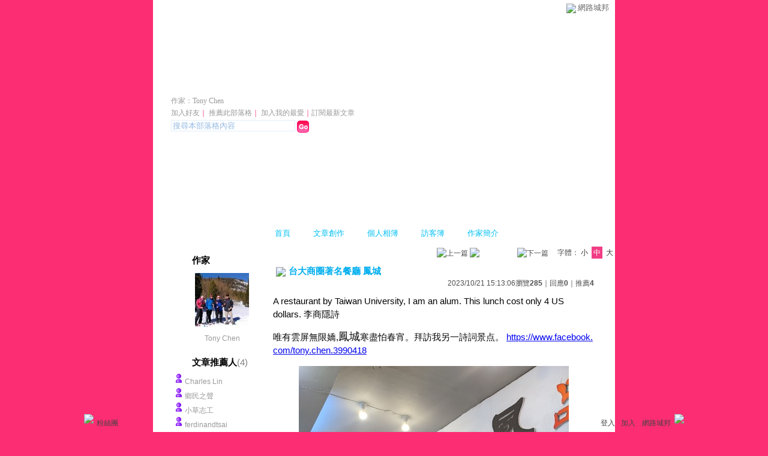

--- FILE ---
content_type: text/html;charset=UTF-8
request_url: https://classic-blog.udn.com/inkink1/179990211
body_size: 9699
content:
<html>
<head>
<meta http-equiv="Content-Type" content="text/html; charset=UTF-8">
<title>台大商圈著名餐廳  鳳城  - 陳聰胤會計師專欄 - udn部落格</title>
<link rel="canonical" href="http://blog.udn.com/inkink1/179990211"/>
<meta property="og:url" content="http://blog.udn.com/inkink1/179990211"/>
<meta property="og:title" content="台大商圈著名餐廳  鳳城  - 陳聰胤會計師專欄 - udn部落格"/>
<meta property="og:description" content="A restaurant by Taiwan University, I am an alum. This lunch cost only 4 US dollars. 李商隱詩 唯有雲屏無限嬌,鳳城寒..."/>
<meta name="description" content="A restaurant by Taiwan University, I am an alum. This lunch cost only 4 US dollars. 李商隱詩 唯有雲屏無限嬌,鳳城寒..."/>

<link rel="stylesheet" href="https://g.udn.com.tw/community/img/css/layout_style147.css" type="text/css">
<link href="https://g.udn.com.tw/community/img/css/pink.css" rel="stylesheet" type="text/css">
<script language="JavaScript" type="text/JavaScript">
<!--
function delRecord( s_url ) {
  if ( !window.confirm( "提醒您！當您執行刪除時，將會刪除您的文章及相關回應、推薦記錄，一旦刪除則無法復原，若是不想文章公開，可將文章改為暫存草稿。請先三思，確定要刪除文章嗎 ?" ) ) return;
  window.location.href=s_url;
  
}

function pushArt() {
	
	window.location.href = 'https://classic-blog.udn.com/article/push_art.jsp?uid=inkink1&f_ART_ID=179990211&176948=1769489835017';
}
//-->
</script>
<script language="javascript1.2" src="/js/help.js"></script>
<script language="javascript1.2" src="/community/js/cookieSetup.js"></script>
<script language="javascript1.2" src="/community/js/dyniframesize.js"></script>
<script language="javascript1.2" src="/community/js/blog_tynt.js"></script><!-- Begin comScore Tag -->
<script>
  var _comscore = _comscore || [];
  _comscore.push({ c1: "2", c2: "7390954" });
  (function() {
    var s = document.createElement("script"), el = document.getElementsByTagName("script")[0]; s.async = true;
    s.src = (document.location.protocol == "https:" ? "https://sb" : "http://b") + ".scorecardresearch.com/beacon.js";
    el.parentNode.insertBefore(s, el);
  })();
</script>
<noscript>
  <img src="http://b.scorecardresearch.com/p?c1=2&c2=7390954&cv=2.0&cj=1" />
</noscript>
<!-- End comScore Tag -->
<script src="https://p.udn.com.tw/upf/static/common/udn-fingerprint.umd.js?2024112501"></script>
<script>function getCookie(name) {
 var value = "; " + document.cookie;
 var parts = value.split("; " + name + "=");
 if (parts.length == 2) return parts.pop().split(";").shift();
}
var _ga = getCookie('_ga');
var _gaA = _ga.split(".");
var google_id = '';
for (i=2;i<_gaA.length;i++) google_id = google_id+_gaA[i]+'.';
var user_id = getCookie("udnland");
if (typeof user_id === 'undefined') user_id = '';
google_id = google_id.substring(0,google_id.length-1);</script><script>var cat = "[]";
cat = ['blog_classic','blog','','',''];
var auth_type = "未登入";
if(user_id != ""){
 auth_type = "已登入_會員";
}
window.dataLayer = window.dataLayer || [];  
dataLayer.push({
 'user_id': user_id,
 'google_id': google_id,
 'cat': cat,
 'content_tag': '',
 'auth_type': auth_type,
 'publication_date': '',
 'content_level':'',
 'ffid': JSON.parse(localStorage.getItem('UDN_FID'))?.FFID,
 'dfid': JSON.parse(localStorage.getItem('UDN_FID'))?.DFID 
});
</script><!-- Data Layer --><!-- Google Tag Manager -->
<script>(function(w,d,s,l,i){w[l]=w[l]||[];w[l].push({'gtm.start':
new Date().getTime(),event:'gtm.js'});var f=d.getElementsByTagName(s)[0],
j=d.createElement(s),dl=l!='dataLayer'?'&l='+l:'';j.async=true;j.src=
'https://www.googletagmanager.com/gtm.js?id='+i+dl;f.parentNode.insertBefore(j,f);
})(window,document,'script','dataLayer','GTM-MZ7WJTV');</script>
<!-- End Google Tag Manager -->
<script>
async function fetchData() {
  try {
    const response = await fetch('/v1/getCK.jsp');
    if (response.ok) {
      return await response.text();
    } else {
      throw new Error('Network response was not ok.');
    }
  } catch (error) {
    console.error('There was a problem with the fetch operation:', error);
  }
}

function analyCookies() {
  let cookies = document.cookie.split(';');
  let cookieList = [];

  for (let i = 0; i < cookies.length; i++) {
    let cookie = cookies[i].trim();
    let [name, value] = cookie.split('=');
    let size = cookie.length;
    cookieList.push({ name, value, size });
  }

  return cookieList;
}

function getTotalCookieSize(cookieList) {
  let totalSize = 0;

  for (let i = 0; i < cookieList.length; i++) {
    totalSize += cookieList[i].size;
  }

  return totalSize;
}

function deleteLargestCookie(cookieList) {
  let largestSize = 0;
  let largestIndex = -1;

  for (let i = 0; i < cookieList.length; i++) {
    if (cookieList[i].size > largestSize) {
      largestSize = cookieList[i].size;
      largestIndex = i;
    }
  }

  if (largestIndex !== -1) {
    document.cookie = cookieList[largestIndex].name + '=; expires=Thu, 01 Jan 1970 00:00:00 UTC; path=/; domain=udn.com;';
  }
}

(async () => {

  let cookieList = analyCookies();
  let totalSize = getTotalCookieSize(cookieList);

  if (totalSize > 7000) {
     await fetchData();   
    deleteLargestCookie(cookieList);
  }
})();

</script>
</head>
<body onLoad="fontset();">
<div id="container">
<script language="JavaScript" type="text/JavaScript">
<!--
function MM_reloadPage(init) {  //reloads the window if Nav4 resized
  if (init==true) with (navigator) {if ((appName=="Netscape")&&(parseInt(appVersion)==4)) {
    document.MM_pgW=innerWidth; document.MM_pgH=innerHeight; onresize=MM_reloadPage; }}
  else if (innerWidth!=document.MM_pgW || innerHeight!=document.MM_pgH) location.reload();
}
MM_reloadPage(true);
//-->
</script>
<script language="JavaScript" type="text/JavaScript">
<!--
function MM_findObj(n, d) { //v4.01
  var p,i,x;  if(!d) d=document; if((p=n.indexOf("?"))>0&&parent.frames.length) {
    d=parent.frames[n.substring(p+1)].document; n=n.substring(0,p);}
  if(!(x=d[n])&&d.all) x=d.all[n]; for (i=0;!x&&i<d.forms.length;i++) x=d.forms[i][n];
  for(i=0;!x&&d.layers&&i<d.layers.length;i++) x=MM_findObj(n,d.layers[i].document);
  if(!x && d.getElementById) x=d.getElementById(n); return x;
}

function MM_showHideLayers() { //v6.0
  var i,p,v,obj,args=MM_showHideLayers.arguments;
  for (i=0; i<(args.length-2); i+=3) if ((obj=MM_findObj(args[i]))!=null) { v=args[i+2];
    if (obj.style) { obj=obj.style; v=(v=='show')?'visible':(v=='hide')?'hidden':v; }
    obj.visibility=v; }
}
//-->
</script>
<script language="JavaScript1.2" src="https://g.udn.com/community/js/js2007/style_display.js"></script>
	<div id="top_bg"></div>
<div id="top"> 
    <table border="0" cellspacing="0" cellpadding="0" id="top_bar">
      <tr> 
        <td width="480"><div id="ad_link"><iframe id="AdFrame" marginwidth="0" marginheight="0" frameborder="0" scrolling="no" src="https://g.udn.com.tw/html/ad_path.htm" width="460" height="25" allowTransparency></iframe></div></td>
        <td><a href="http://udn.com"><img src="https://g.udn.com/community/img/common_all/logo_icon.gif" border="0" align="absmiddle"></a> 
          <span id="common"><a href="http://blog.udn.com" title="原導覽選單已整合至下方置底工具列，歡迎多加使用！">網路城邦</a></span></span></td>
      </tr>
    </table>
</div><div id="header">
    <div id="header_name"><a href="https://classic-blog.udn.com/inkink1">陳聰胤會計師專欄</a>　（<a href="http://blog.udn.com/inkink1">新版</a>）</div>
    <div id="header_menus_line"></div>
    <div id="header_menus">
      <ul>
        
      <li id="home"><a href="https://classic-blog.udn.com/inkink1">首頁</a></li>
        <li id="article"><a href="https://classic-blog.udn.com/inkink1/article">文章創作</a></li>
        <li id="photo"><a href="https://classic-album.udn.com/inkink1">個人相簿</a></li>
        <!--<li id="link"><a href="/blog/link/index.jsp?uid=inkink1">推薦連結</a></li>-->
        <li id="gbook"><a href="https://classic-blog.udn.com/inkink1/guestbook">訪客簿</a></li>
        <li id="profile"><a href="https://classic-blog.udn.com/inkink1/detail">作家簡介</a></li>
      </ul>      
      </div>
    
  <div id="header_items"><a href="javascript:window.location.href='https://classic-blog.udn.com/friend/post.jsp?addid=inkink1&url='+window.location.href">加入好友</a><a href="javascript:;" onClick="h('11903')"><img style="display:none" src="https://g.udn.com/community/img/common_all/help.gif" hspace="3" align="absmiddle" border="0"></a>｜ 
    <a href="javascript:window.location.href='https://classic-blog.udn.com/push_psn.jsp?uid=inkink1&176948=1769489835018&url='+window.location.href">推薦此部落格</a><a href="javascript:;" onClick="h('10914')"><img style="display:none" src="https://g.udn.com/community/img/common_all/help.gif" hspace="3" align="absmiddle" border="0"></a>｜ 
    <a href="javascript:window.location.href='https://classic-blog.udn.com/favor/post.jsp?addid=inkink1&url='+window.location.href">加入我的最愛</a><a href="javascript:;" onClick="h('11301')"><img style="display:none" src="https://g.udn.com/community/img/common_all/help.gif" hspace="3" align="absmiddle" border="0"></a>｜<a href="https://classic-blog.udn.com/order_psn.jsp?uid=inkink1&f_CODE=1769489835018">訂閱最新文章</a><a href="javascript:;" onClick="h('11501')"><img style="display:none" src="https://g.udn.com/community/img/common_all/help.gif" hspace="3" align="absmiddle" border="0"></a></div>
    <div id="header_logo"><img src="https://g.udn.com/community/img/user_all/icon_home.gif"></div>
    <div id="header_top">
      <table width="100%" height="2" border="0" cellpadding="0" cellspacing="0">
        <tr>
          <td></td>
        </tr>
      </table>
    </div>
    <div id="header_url">
    <a href="https://classic-blog.udn.com/inkink1/detail">作家：Tony Chen</a>
    </div>
    <div id="header_search">
      <form name="formsh" method="post" action="https://city.udn.com/search/search.jsp">
        <input name="Keywords" type="text" class="inputbox" id="kwd" onBlur="if(this.value=='') if(this.style.backgroundColor='#FFFFFF')this.value='搜尋本部落格內容'" onMouseDown="if(this.value.indexOf('搜尋本部落格內容')!=-1) if(this.style.backgroundColor='#FFFCE5')this.value=''" value="搜尋本部落格內容" onMouseOut="this.blur()" size="24">
        <INPUT TYPE=HIDDEN NAME="uid" VALUE="inkink1">
        <INPUT TYPE=HIDDEN NAME="blog" VALUE="陳聰胤會計師專欄">
        <input name="dtime" type="hidden" value="all">
        <input name="select" type="hidden" value="12"><a href="javascript:document.formsh.submit();" class="nav"><img src="/community/img/common_pink/header_go.gif" align="absmiddle" border="0"></a>
      </form>
    </div>
    <!-- end header_search -->
  </div><!-- main start -->
<div id="main">
    <!-- Google Adsense 廣告 start -->
    <!-- Google Adsense 廣告 end -->
<div id="sidebar">
<table width="180" border="0" cellpadding="0" cellspacing="1" class="sidebar-bg">
<tr>
<td align="center" class="sidebar-panel-bg">
<table width="160" border="0" cellpadding="0" cellspacing="0" class="font-size12">

 <tr class="font-size15"> 
                <td height="30" valign="bottom" class="panel-topic">作家</td>
              </tr>
<tr> 
        <td align="center">
          <a href="https://classic-blog.udn.com/inkink1" class="nav"> 
          <img src="https://g.udn.com.tw/upfiles/B_IN/inkink1/PSN_MAIN/f_inkink1_2.jpg?20170218114850" width="90" height="90" vspace="10" border="0"> 
          </a><br> 
<a href="https://classic-blog.udn.com/inkink1/detail" class="panel-text" alt="inkink1">Tony Chen</a></td> 
</tr> 
<tr>
<td height="10"></td>
</tr>
</table>
</td>
</tr><!-- 推薦人 start -->
<tr>
<td align="center" class="sidebar-panel-bg">
<table width="160" border="0" cellpadding="0" cellspacing="0">
<tr>
<td height="1"></td>
</tr>
<tr class="font-size15">
<td height="30" valign="bottom"><span class="panel-topic">文章推薦人</span><span class="main-text">(4)</span><a href="javascript:;" onClick="h('10208')"><img style="display:none" src="https://g.udn.com/community/img/common_all/help.gif" hspace="3" align="absmiddle" border="0"></a></td>
</tr>
<tr>
<td height="5"></td>
</tr>
<tr>
<td>
<table width="100%" border="0" cellspacing="1" cellpadding="0" class="font-size12">
<tr class="no-nl">
<td> 
  <p>
<img src="/community/img/common_pink/icon_person.gif" hspace="2" vspace="2" border="0"> 
    <span class="main-text"><a href="https://classic-blog.udn.com/charleslin9863/detail" class="panel-text" alt="charleslin9863">Charles Lin </a></span><br><img src="/community/img/common_pink/icon_person.gif" hspace="2" vspace="2" border="0"> 
    <span class="main-text"><a href="https://classic-blog.udn.com/G_115363596670321144/detail" class="panel-text" alt="G_115363596670321144">鄉民之聲</a></span><br><img src="/community/img/common_pink/icon_person.gif" hspace="2" vspace="2" border="0"> 
    <span class="main-text"><a href="https://classic-blog.udn.com/67affb3c/detail" class="panel-text" alt="67affb3c">小草志工</a></span><br><img src="/community/img/common_pink/icon_person.gif" hspace="2" vspace="2" border="0"> 
    <span class="main-text"><a href="https://classic-blog.udn.com/G_104836483809641870/detail" class="panel-text" alt="G_104836483809641870">ferdinandtsai</a></span><br></p>
</td>
</tr>
</table>
</td>
</tr>
<tr>
<td height="10"></td>
</tr>
</table>
</td>
</tr>
<!-- 推薦人 end -->
<!-- 其他創作 start -->
<tr>
<td align="center" class="sidebar-panel-bg">
<table width="160" border="0" cellpadding="0" cellspacing="0">
<tr>
<td height="1"></td>
</tr>
<tr class="font-size15">
<td height="30" valign="bottom" class="panel-topic">其他創作</td>
</tr>
<tr>
<td height="5"></td>
</tr>
<tr>
<td>
<table width="100%" border="0" cellspacing="1" cellpadding="0" class="font-size12">
<tr>
<td width="10" valign="top">‧</td>
<td><a href="https://classic-blog.udn.com/inkink1/184916321" class="panel-text">My neighborhood Christmas night</a></td>
</tr>
<tr>
<td width="10" valign="top">‧</td>
<td><a href="https://classic-blog.udn.com/inkink1/184744468" class="panel-text">Christmas at Cherry Creek mall, Denver</a></td>
</tr>
<tr>
<td width="10" valign="top">‧</td>
<td><a href="https://classic-blog.udn.com/inkink1/184586759" class="panel-text">California vacation</a></td>
</tr>
<tr>
<td width="10" valign="top">‧</td>
<td><a href="https://classic-blog.udn.com/inkink1/184586592" class="panel-text">Chrismas Music</a></td>
</tr>
<tr>
<td width="10" valign="top">‧</td>
<td><a href="https://classic-blog.udn.com/inkink1/184465173" class="panel-text">A snow day before turned Denver into winter.</a></td>
</tr>
<tr>
<td width="10" valign="top">‧</td>
<td><a href="https://classic-blog.udn.com/inkink1/184361251" class="panel-text">台灣有事&#xff0c;日本有事&#xff1f; </a></td>
</tr>
<tr>
<td width="10" valign="top">‧</td>
<td><a href="https://classic-blog.udn.com/inkink1/184232246" class="panel-text">Hiking Colorado</a></td>
</tr>
<tr>
<td width="10" valign="top">‧</td>
<td><a href="https://classic-blog.udn.com/inkink1/184041035" class="panel-text">川習會面後&#xff0c;美國民眾有何反應&#xff1f; </a></td>
</tr>
<tr>
<td width="10" valign="top">‧</td>
<td><a href="https://classic-blog.udn.com/inkink1/183955260" class="panel-text">秋玫瑰  Denver, Colorado</a></td>
</tr>
<tr>
<td width="10" valign="top">‧</td>
<td><a href="https://classic-blog.udn.com/inkink1/183875468" class="panel-text">Colorado Hiking, South Table Mountain </a></td>
</tr>
</table>
</td>
</tr>
<tr>
<td height="10"></td>
</tr>
</table>
</td>
</tr>
<!-- 其他創作 end -->
<!-- 最新創作 start -->
<tr>
<td align="center" class="sidebar-panel-bg">
<table width="160" border="0" cellpadding="0" cellspacing="0">
<tr>
<td height="1"></td>
</tr>
<tr class="font-size15">
<td height="30" valign="bottom" class="panel-topic">最新創作</td>
</tr>
<tr>
<td height="5"></td>
</tr>
<tr>
<td>
<table width="100%" border="0" cellspacing="1" cellpadding="0" class="font-size12">
<tr>
<td width="10" valign="top">‧</td>
<td><a href="https://classic-blog.udn.com/inkink1/184916321" class="panel-text">My neighborhood Christmas night</a></td>
</tr>
<tr>
<td width="10" valign="top">‧</td>
<td><a href="https://classic-blog.udn.com/inkink1/184744468" class="panel-text">Christmas at Cherry Creek mall, Denver</a></td>
</tr>
<tr>
<td width="10" valign="top">‧</td>
<td><a href="https://classic-blog.udn.com/inkink1/184586759" class="panel-text">California vacation</a></td>
</tr>
<tr>
<td width="10" valign="top">‧</td>
<td><a href="https://classic-blog.udn.com/inkink1/184586592" class="panel-text">Chrismas Music</a></td>
</tr>
<tr>
<td width="10" valign="top">‧</td>
<td><a href="https://classic-blog.udn.com/inkink1/184465173" class="panel-text">A snow day before turned Denver into winter.</a></td>
</tr>
</table>
</td>
</tr>
<tr>
<td height="10"></td>
</tr>
</table>
</td>
</tr>
<!-- 最新創作 end -->
<!-- 情報推薦 start -->
<!-- 情報推薦 end -->
<!-- Google Adsense 廣告 start -->
    <!-- Google Adsense 廣告 end -->
</table>
    </div>
    <!-- end sidebar -->
<div id="content">
<!-- 換頁 start -->
<table width="100%" border="0" cellpadding="0" cellspacing="0" class="font-size12">
<tr>
<td align="right" class="main-text">
 <img src="https://g.udn.com/community/img/common_pink/page_pre.gif" alt="上一篇" border="0" align="absmiddle"> <a href="https://classic-blog.udn.com/inkink1/article?f_ART_CATE=675140" class="nav"><img src="https://g.udn.com/community/img/common_pink/page_list.gif" alt="回創作列表" border="0" align="absmiddle"></a>
 <img src="https://g.udn.com/community/img/common_pink/page_next.gif" alt="下一篇" border="0" align="absmiddle">　
 字體：<a href="javascript:changeFontSize('S');" class="font-size" id="fsS">小</a> <a href="javascript:changeFontSize('M');" class="font-size-over" id="fsM">中</a> <a href="javascript:changeFontSize('B');" class="font-size" id="fsB">大</a><a href="javascript:;" onClick="h('12108')"><img style="display:none" src="https://g.udn.com/community/img/common_all/help.gif" hspace="3" align="absmiddle" border="0"></a><a href="javascript:;" onClick="h('12108')"><img style="display:none" src="https://g.udn.com/community/img/common_all/help.gif" hspace="3" align="absmiddle" border="0"></a></td>
</tr>
<tr>
<td height="5" colspan="2"></td>
</tr>
</table>
<!-- 換頁 end -->
<!-- 管理 start -->
<table width="100%" border="0" cellpadding="0" cellspacing="0" class="font-size12">
<tr>
<td align="right"></td>
</tr>
<tr>
<td height="5"></td>
</tr>
</table>
<!-- 管理 end -->
<!-- 創作文章 start -->
<table width="535" border="0" cellpadding="0" cellspacing="0" class="font-size15">
<tr>
<td>
<table width="100%" border="0" cellpadding="0" cellspacing="0" class="font-size15">
<tr valign="top">
<td class="main-topic"><img src="https://g.udn.com/community/img/common_all/emotion/udn000.gif" hspace="5" vspace="0" align="absmiddle"><span id="maintopic">台大商圈著名餐廳  鳳城 </span></td>
</tr>
</table>
</td>
</tr>
<tr class="font-size12">
<td align="right" class="main-text">2023/10/21 15:13:06<span class="font-size12">瀏覽<strong>285</strong>｜回應<strong>0</strong>｜推薦<strong>4</strong></span></td>
</tr>
<tr>
<td height="10"></td>
</tr>
<tr>
<td valign="top" class="main-text"><span id="mainbody"><p><span style="color:#050505;font-family:segoe ui historic , segoe ui , helvetica , arial , sans-serif;white-space:pre-wrap">A restaurant by Taiwan University, I am an alum. This lunch cost only 4 US dollars. 李商隱詩</span></p>
<p><span style="color:#050505;font-family:segoe ui historic , segoe ui , helvetica , arial , sans-serif;white-space:pre-wrap">唯有雲屏無限嬌,<span style="font-size:large">鳳城</span>寒盡怕春宵。拜訪我另一詩詞景点。 <a href="https://www.facebook.com/tony.chen.3990418">https://www.facebook.com/tony.chen.3990418</a> </span></p>
<p style="text-align:center"><img src="https://g.udn.com.tw/upfiles/B_IN/inkink1/PSN_PHOTO/126/f_27734126_1.jpg" /></p>
<p style="text-align:center"><img src="https://g.udn.com.tw/upfiles/B_IN/inkink1/PSN_PHOTO/128/f_27734128_1.jpg" /></p>
</span>
</td>
</tr>
<tr>
<td height="5"></td>
</tr>
<tr class="font-size12">
<td align="right" class="main-text">( <a href="https://classic-blog.udn.com/category.jsp?mid=ua" target="_blank" class="main-text">創作</a>｜<a href="https://classic-blog.udn.com/category.jsp?mid=ua&sid=ua1" target="_blank" class="main-text">散文</a> )</td>
</tr>
</table>
<!-- 創作文章 end -->
</div>
<!-- end content -->
<!-- Google Adsense 廣告 start-->
<!-- Google Adsense 廣告 end-->
  </div>
  <!-- end main -->
<div id="ingredients" align="center">
<!-- 功能列 start -->
    <table border="0" cellpadding="0" cellspacing="0" width="730">
      <tr> 
        <td></td>
      </tr>
      <tr> 
        <td align="right">
<a href="https://classic-blog.udn.com/article/reply.jsp?uid=inkink1&topic_id=179990211&f_CODE=1769489835035" class="nav"><img src="https://g.udn.com/community/img/common_all_2007/func_reply.gif" hspace="5" border="0" align="absmiddle" alt="回應"></a>
<a href="javascript:pushArt();" class="nav"><img src="https://g.udn.com/community/img/common_all_2007/func_promote.gif" hspace="5" border="0" align="absmiddle" alt="推薦文章"></a>
<!--<a href="https://classic-blog.udn.com/article/forward.jsp?uid=inkink1&f_ART_ID=179990211&176948=1769489835035" class="nav"><img src="https://g.udn.com/community/img/common_all_2007/func_forward.gif" hspace="5" border="0" align="absmiddle" alt="轉寄"></a>-->
<a href="https://classic-blog.udn.com/article/print.jsp?uid=inkink1&f_ART_ID=179990211&f_CODE=1769489835035" class="nav" target=_print><img src="https://g.udn.com/community/img/common_all_2007/func_print.gif" hspace="5" border="0" align="absmiddle" alt="列印"></a>
<a href="javascript:document.addBookmark.submit();" class="nav"><img src="https://g.udn.com/community/img/common_all_2007/func_collect.gif" hspace="5" border="0" align="absmiddle"></a><a href="javascript:;" onClick="h('11401')"><img style="display:none" src="https://g.udn.com/community/img/common_all/help.gif" hspace="3" align="absmiddle" border="0" alt="加入我的文摘"></a>
</td>
      </tr>
      <tr> 
        <td></td>
      </tr>
    </table>
<!-- 功能列 end -->
<!-- 換頁 start -->
<table width="730" border="0" cellpadding="0" cellspacing="0" class="font-size12">
<tr>
<td align="right">
<img src="https://g.udn.com/community/img/common_pink/page_pre.gif" alt="上一篇" border="0" align="absmiddle"> <a href="https://classic-blog.udn.com/inkink1/article?f_ART_CATE=675140" class="nav"><img src="https://g.udn.com/community/img/common_pink/page_list.gif" alt="回創作列表" border="0" align="absmiddle"></a>
 <img src="https://g.udn.com/community/img/common_pink/page_next.gif" alt="下一篇" border="0" align="absmiddle"></td>
</tr>
</table>
<!-- 換頁 end --><br>
<!-- 廣告 start -->
<!-- 廣告 end -->
<!-- 引用網址 start -->
<table width="730" border="0" cellpadding="0" cellspacing="0" class="font-size12">
<tr>
<td align="right">
            <table width="100%"  border="0" cellpadding="4" cellspacing="1" align="right" class="panel-bg">
              <tr class="font-size12"> 
                <td class="main-title"> 
                  <a href="https://classic-blog.udn.com/article/post.jsp?xid=&f_ART_URL=https%3A%2F%2Fclassic-blog.udn.com%2Finkink1%2F179990211&f_TB_URL=https%3A%2F%2Fclassic-blog.udn.com%2Farticle%2Ftrackback.jsp%3Fuid%3Dinkink1%26aid%3D179990211&f_TB_TITLE=%E5%8F%B0%E5%A4%A7%E5%95%86%E5%9C%88%E8%91%97%E5%90%8D%E9%A4%90%E5%BB%B3++%E9%B3%B3%E5%9F%8E+" class="panel-topic" target="_blank"><img src="https://g.udn.com/community/img/common_pink/func_citation.gif" hspace="5" border="0" align="absmiddle" alt="引用"></a>
                </td>
                <td><div align="right" class="main-title">引用網址：https://classic-blog.udn.com/article/trackback.jsp?uid=inkink1&aid=179990211<input type="button" name="copytrackurl" value="複製網址" class="inputs" onClick="clipboardData.setData('Text','https://classic-blog.udn.com/article/trackback.jsp?uid=inkink1&aid=179990211');alert('已經複製文章引用網址到剪貼簿。');">
                  </div></td>
              </tr>
            </table>
</td>
</tr>
<tr> 
<td height="10" colspan="2"></td>
</tr>
</table>
<!-- 引用網址 end -->
<br>
<script language="JavaScript" type="text/JavaScript">
<!--
function changeFontSize(type) {
	document.getElementById('fs' + type).className='font-size-over';
	if(type == 'S') {
			size = 13;
			document.getElementById('fsM').className='font-size';
			document.getElementById('fsB').className='font-size';
			setCookie("cityFS","S",false,"/","","","null");
	}
	if(type == 'M') {
			size = 15;
			document.getElementById('fsS').className='font-size';
			document.getElementById('fsB').className='font-size';
			setCookie("cityFS","M",false,"/","","","null");
	}
	if(type == 'B') {
			size = 17;
			document.getElementById('fsS').className='font-size';
			document.getElementById('fsM').className='font-size';
			setCookie("cityFS","B",false,"/","","","null");
	}
	document.getElementById('maintopic').style.fontSize=size+'px';
	document.getElementById('mainbody').style.fontSize=size+'px';
}

function fontset() {
	if (GetCkValue("cityFS") != "") changeFontSize(GetCkValue("cityFS"));
}
//-->
</script>
<form method="post" name="addBookmark" action="https://classic-blog.udn.com/collect/add.jsp">
<input type="hidden" name="f_SITE_NAME" value="台大商圈著名餐廳  鳳城 ">
<input name="f_SITE_URL" type="hidden" id="f_SITE_URL"  value="/inkink1/179990211">
<input name="f_SITE_MEMO" type="hidden" id="f_SITE_MEMO" value="inkink1">
<input name="url" type="hidden" id="url"  value="/inkink1/179990211">
</form>
</div>
<!-- end div center -->
<div id="footer">
    <div id="go_top"><a href="#top">▲top</a></div>
    <!-- /go_top -->
    <div id="footer_info">本部落格刊登之內容為作者個人自行提供上傳，不代表 udn 立場。</div>
    <!-- /footer_info -->
    
  <div id="footer_link"><a href="http://event.udn.com/AD/" target="_blank"><font color="#FF0000">刊登網站廣告</font></a>︱<a href="http://udn.com/UDN/about_us.htm" target="_blank">關於我們</a>︱<a href="https://city.udn.com/service/qa/index.jsp">常見問題</a>︱<a href="https://member.udn.com/member/privacy.htm">服務條款</a>︱<a href="https://city.udn.com/service/doc/copyright.jsp">著作權聲明</a>︱<a href="http://www.udngroup.com/members/udn_privacy">隱私權聲明</a>︱<a href="https://classic-blog.udn.com/webadmin/guestbook" target="_blank">客服</a>　　<textarea style="overflow-x:hidden;overflow-y:hidden;height:1px;width:1px;resize:none"></textarea></div>
    <!-- /footer_link -->
    
  <div id="copyright">Powered by <a href="http://udn.com" target="_blank">udn.com</a></div>
    <!-- /copyright -->
</div>
<!-- /footer -->
<!-- run by classic-blog-seednet-01.udn.com --><!-- end footer -->
</div>
<!-- end container -->
<link href="https://g.udn.com.tw/community/img/css/toolbar.css" rel="stylesheet" type="text/css">
<script src="https://g.udn.com.tw/community/js/jquery-1.4.4.min.js" type="text/javascript"></script>
<script language="javascript1.2" src="https://g.udn.com.tw/community/js/cookieSetup.js"></script>
<script>
var my_tb_display= GetCkValue('my_tb_display');
var account = GetCkValue('udnmember');
var nickname= '';
</script>
<script language="javascript" type="text/javascript">
<!--
// 選單數目
var nav_item = 6;
function nav_show(lv)
{
	if(document.getElementById(lv) && document.getElementById(lv).style.display!='block')
	{
		document.getElementById(lv).style.display='block';
	}
	for(var i=1;i<nav_item+1;i++)
	{
		if(document.getElementById("sub_" + i) && "sub_" + i != lv)
		{
			document.getElementById("sub_" + i).style.display='none';
		}
	}
}

function setfooterbar( my_tb_display ) {
	var pars = 'f_MY_TB_DISPLAY=' + my_tb_display;	
	var myAjax = new Ajax.Request(
			'/blog/manage/set_footerbar.jsp',
			{
				method: 'GET',
				parameters: pars
			});
}

-->
</script>
<script language="javascript" type="text/javascript">
<!--
//var $jq = jQuery.noConflict();
jQuery(function(){
		// FireFox
		jQuery("embed").attr("wmode", "transparent");

    // IE
    var embedTag;
    jQuery("embed").each(function(i) {
        embedTag = jQuery(this).attr("outerHTML");
        if ((embedTag != null) && (embedTag.length > 0)) {
            embedTag = embedTag.replace(/embed /gi, "embed wmode=\"transparent\" ");
            jQuery(this).attr("outerHTML", embedTag);
        }
        // This "else" was added
        else {
            jQuery(this).wrap("<div></div>");
        }
    });		
		if( navigator.platform == 'iPad' || navigator.platform == 'iPhone' || navigator.platform == 'iPod' ) { 
			jQuery("#footerbar").css("position", "static");
			jQuery("#footerbar_open").css("position", "static");
		}		
		document.getElementById('footerbar').style.display = 'block';
		var mystatus = document.getElementById('footerbar').style.display;
		if ( my_tb_display.length > 0 ) {
			document.getElementById('footerbar').style.display = my_tb_display;
			mystatus = my_tb_display;
		}
    if (mystatus == 'none') {  	
        jQuery("#footerbar").slideUp("fast"); 
        jQuery('#footerbar_open').slideDown("fast");    	
    } else {     	
        jQuery('#footerbar').slideDown("fast");
        jQuery('#footerbar_open').slideUp("fast");   	
    }		
    jQuery(".footerbar_switch").click(function(){
    		var status = document.getElementById('footerbar').style.display;   		
        if (status == 'none') {     	
            jQuery('#footerbar').slideDown("fast");
            jQuery('#footerbar_open').slideUp("fast");
            setCookie("my_tb_display","block",false,"/","","","null");
            setfooterbar('block');
        } else {
						// $('#footerbar_open_btn').attr("src",'https://g.udn.com/community/img/common_all_2007/btoolbar_openbar.gif');					
            jQuery("#footerbar").slideUp("fast"); 
            jQuery('#footerbar_open').slideDown("fast");
            setCookie("my_tb_display","none",false,"/","","","null");
            setfooterbar('none');
        }
    });
		
});
-->
</script>
<div id="footerbar_open">

	<div id="footerbar_open_center">
	<div class="footerbar_switch" style="cursor:pointer;" id="footerbar_open_btn"><img src="https://g.udn.com/community/img/common_all_2007/btoolbar_openbar.gif" border="0"></div>
	<!-- /footerbar_open_btn -->
	</div>
	<!-- /footerbar_open_center -->
	
</div>
<!-- /footerbar_open -->

<div id="footerbar" style="text-align:center">

	<div id="tb_periphery">
	
		<div id="tb_periphery_left">
		
			<div class="box">
				<a href="http://www.facebook.com/udnugc" target="_blank" title="粉絲團"><img src="https://g.udn.com/community/img/common_all_2007/btoolbar_icon_f.gif" border="0"></a>
				  <a href="http://www.facebook.com/udnugc" target="_blank" class="dfm" onMouseOver="if ( document.getElementById('sub_1').style.display != 'block' ) nav_show('sub_1')" onMouseOut="if ( document.getElementById('sub_1').style.display == 'block' ) document.getElementById('sub_1').style.display = 'none'">粉絲團</a>
					<div id="sub_1" onMouseOver="if ( document.getElementById('sub_1').style.display != 'block' ) nav_show('sub_1')" onMouseOut="if ( document.getElementById('sub_1').style.display == 'block' ) document.getElementById('sub_1').style.display = 'none'">
						<div class="fb-page" data-href="https://www.facebook.com/udnugc" data-width="535" data-height="587" data-hide-cover="false" data-show-facepile="true" data-show-posts="true" data-adapt-container-width="false"><div class="fb-xfbml-parse-ignore"><blockquote cite="https://www.facebook.com/udnugc"><a href="https://www.facebook.com/udnugc">udn部落格</a></blockquote></div></div>
					</div>
				</div>
			<!--<script src="https://g.udn.com/bookmark/bookmark-new3.js"></script>-->
			<!--<div class="tb_interval"></div>
				<div class="box"><a href="javascript:addFacebook();"><img src="https://g.udn.com/community/img/common_all_2007/btoolbar_icon_facebook.gif" title="分享至 Facebook" border="0"></a> <a href="javascript:addPlurk();"><img src="https://g.udn.com/community/img/common_all_2007/btoolbar_icon_plurk.gif" title="分享至 Plurk" border="0"></a> <a href="javascript:addTwitter();"><img src="https://g.udn.com/community/img/common_all_2007/btoolbar_icon_twitter.gif" title="分享至 Twitter" border="0"></a></div>-->
			</div>
		<!-- /tb_periphery_left -->


		
		<div id="tb_periphery_right">		
			<script>
	if (account.length == 0){
		document.write('	<div id="sign" class="box"><a href="javascript:window.location.href=\'https://member.udn.com/member/login.jsp?site=city&redirect='+encodeURIComponent(window.location.href)+'\'" class="alink">登入</a><a href="javascript:window.location.href=\'https://member.udn.com/member/login.jsp?site=city&action=register&redirect='+encodeURIComponent(window.location.href)+'\'" class="alink">加入</a></div>');		
		document.write('			<div class="tb_interval"></div>');
		document.write('			<div onMouseOver="nav_show(\'sub_4\')" onMouseOut="nav_show(\'navigation\')" class="box"><a href="http://blog.udn.com" class="dfm">網路城邦</a>');
		document.write('				<div id="sub_4">');
		document.write('          <table border="0" cellpadding="0" cellspacing="0" style="font:13px/160% Verdana, Arial, Helvetica, sans-serif;width:220px">');
		document.write('            <tr>');
		document.write('              <th><a href="http://dignews.udn.com/forum/">哇新聞</a></th>');
		document.write('              <th><a href="https://city.udn.com/">城市</a></th>');
		document.write('            </tr>');
		document.write('            <tr>');
		document.write('              <td><a href="http://dignews.udn.com/forum/index.jsp">最新討論</a></td>');
		document.write('              <td><a href="https://city.udn.com/rank/forum_rank.jsp?f_ORDER_BY=N">最新文章</a></td>');
		document.write('            </tr>');
		document.write('            <tr>');
		document.write('              <td><a href="http://dignews.udn.com/forum/index.jsp?type=hot">熱門討論</a></td>');
		document.write('              <td><a href="https://city.udn.com/rank/forum_rank.jsp?f_ORDER_BY=T">最新推薦</a></td>');
		document.write('            </tr>');
		document.write('            <tr>');
		document.write('              <th><a href="https://classic-album.udn.com">相簿</a></th>');
		document.write('              <th><a href="https://classic-blog.udn.com">部落格</a></th>');
		document.write('            </tr>');
		document.write('            <tr>');
		document.write('              <td><a href="https://classic-album.udn.com/rank/photo_new.jsp">最新相片</a></td>');
		document.write('              <td><a href="https://classic-blog.udn.com/rank/article_new.jsp">最新文章</a></td>');
		document.write('            </tr>');
		document.write('            <tr>');
		document.write('              <td class="tdline"><a href="https://classic-album.udn.com/rank/photo_newpromote.jsp">最新推薦</a></td>');
		document.write('              <td class="tdline"><a href="https://classic-blog.udn.com/rank/article_newpromote.jsp" class="noline">最新推薦</a></td>');
		document.write('            </tr>');
		document.write('          </table>');
		document.write('        </div>');
		document.write('			</div>');
  } else {
		document.write('			<div id="member_area" onMouseOver="nav_show(\'sub_5\')" onMouseOut="nav_show(\'navigation\')" class="box"><a class="dfm">Hi!</a>');
		document.write('					<div id="sub_5" onMouseOut="nav_show(\'navigation\')">');
		document.write('						<dl>');
		document.write('	            <dd><a href="javascript:window.location.href=\'https://member.udn.com/member/ProcessLogout?redirect='+encodeURIComponent(window.location.href)+'\'">登出</a></dd>');				
		document.write('	            <dd><a href="https://member.udn.com/member/center.jsp">會員中心</a></dd>');					
		document.write('				 			<dd><a href="https://city.udn.com/create/create.jsp">建立城市</a></dd>');
		document.write('	   					<dd><a href="https://classic-album.udn.com/photo/post_multi.jsp">上傳照片</a></dd>');
		document.write('							<dd><a href="https://classic-blog.udn.com/article/post.jsp?xid=' + account.split("").reverse().join("") + '" class="noline">發表文章</a></dd>');
		document.write('						</dl>');
		document.write('					</div>');
		document.write('			</div>');
		document.write('			<div class="tb_interval"></div>');		
		document.write('			<div onMouseOver="nav_show(\'sub_6\')" class="box"><a href="https://classic-blog.udn.com/manage/index.jsp" class="dfm">我的</a>');
		document.write('				<div id="sub_6" onMouseOut="nav_show(\'navigation\')">');
		document.write('					<dl>');
		document.write('					<dd><a href="https://classic-blog.udn.com/' + account + '/guestbook">我的訪客簿</a></dd>');
		document.write('					<dd><a href="https://classic-blog.udn.com/mycity/index.jsp">我的城市</a></dd>');
		document.write('					<dd><a href="https://classic-album.udn.com/' + account + '">我的相簿</a></dd>');
		document.write('					<dd><a href="https://classic-blog.udn.com/' + account + '">我的部落格</a></dd>');
		document.write('					<dd><a href="https://classic-blog.udn.com/manage/index.jsp" class="noline">我的管理中心</a></dd>');
		document.write('					</dl>');
		document.write('				</div>');
		document.write('			</div>');
		document.write('			<div class="tb_interval"></div>');
		document.write('			<div onMouseOver="nav_show(\'sub_4\')" onMouseOut="nav_show(\'navigation\')" class="box"><a class="dfm">網路城邦</a>');
		document.write('        <div id="sub_4">');
		document.write('          <table border="0" cellpadding="0" cellspacing="0" style="font:13px/160% Verdana, Arial, Helvetica, sans-serif;width:220px">');
		document.write('            <tr>');
		document.write('              <th><a href="http://dignews.udn.com/forum/">哇新聞</a></th>');
		document.write('              <th><a href="https://city.udn.com/">城市</a></th>');
		document.write('            </tr>');
		document.write('            <tr>');
		document.write('              <td><a href="http://dignews.udn.com/forum/index.jsp">最新討論</a></td>');
		document.write('              <td><a href="https://city.udn.com/rank/forum_rank.jsp?f_ORDER_BY=N">最新文章</a></td>');
		document.write('            </tr>');
		document.write('            <tr>');
		document.write('              <td><a href="http://dignews.udn.com/forum/index.jsp?type=hot">熱門討論</a></td>');
		document.write('              <td><a href="https://city.udn.com/rank/forum_rank.jsp?f_ORDER_BY=T">最新推薦</a></td>');
		document.write('            </tr>');
		document.write('            <tr>');
		document.write('              <th><a href="https://classic-album.udn.com">相簿</a></th>');
		document.write('              <th><a href="https://classic-blog.udn.com">部落格</a></th>');
		document.write('            </tr>');
		document.write('            <tr>');
		document.write('              <td><a href="https://classic-album.udn.com/rank/photo_new.jsp">最新相片</a></td>');
		document.write('              <td><a href="https://classic-blog.udn.com/rank/article_new.jsp">最新文章</a></td>');
		document.write('            </tr>');
		document.write('            <tr>');
		document.write('              <td class="tdline"><a href="https://classic-album.udn.com/rank/photo_newpromote.jsp">最新推薦</a></td>');
		document.write('              <td class="tdline"><a href="https://classic-blog.udn.com/rank/article_newpromote.jsp" class="noline">最新推薦</a></td>');
		document.write('            </tr>');
		document.write('          </table>');
		document.write('        </div>');
		document.write('			</div>');
  }
</script><div class="tb_interval"></div>
						
			<div class="box footerbar_switch" style="cursor:pointer"><img src="https://g.udn.com/community/img/common_all_2007/btoolbar_closebar.gif" border="0"></div>
			
			
		</div>
		<!-- /tb_periphery_right -->
		
	</div>
	<!-- /tb_periphery -->
	
</div>
<div id="fb-root"></div>
<script>(function(d, s, id) {
  var js, fjs = d.getElementsByTagName(s)[0];
  if (d.getElementById(id)) return;
  js = d.createElement(s); js.id = id;
  js.src = "//connect.facebook.net/zh_TW/sdk.js#xfbml=1&version=v3.1&appId=373444014290";
  fjs.parentNode.insertBefore(js, fjs);
}(document, 'script', 'facebook-jssdk'));</script>
<!-- /footerbar -->
</body>
</html>

--- FILE ---
content_type: application/javascript
request_url: https://classic-blog.udn.com/js/help.js
body_size: 127
content:
var flag = "none";
function showhelp() {
  flag = (flag=="none")?"inline":"none";
  for(var i=0; i < document.images.length; i++) {
    var  j = document.images[i].src; n = j.length;
    if(j.substring(n-9,n)=="/help.gif"){
      document.images[i].style.display = flag;
    }
  }
}
function h(u){
  window.open("http://city.udn.com/service/qa/art.jsp?aid="+u,"help","menubar=no,status=no,toolbar=no,scrollbars=yes,resizable=yes,width=500,height=400");
}


